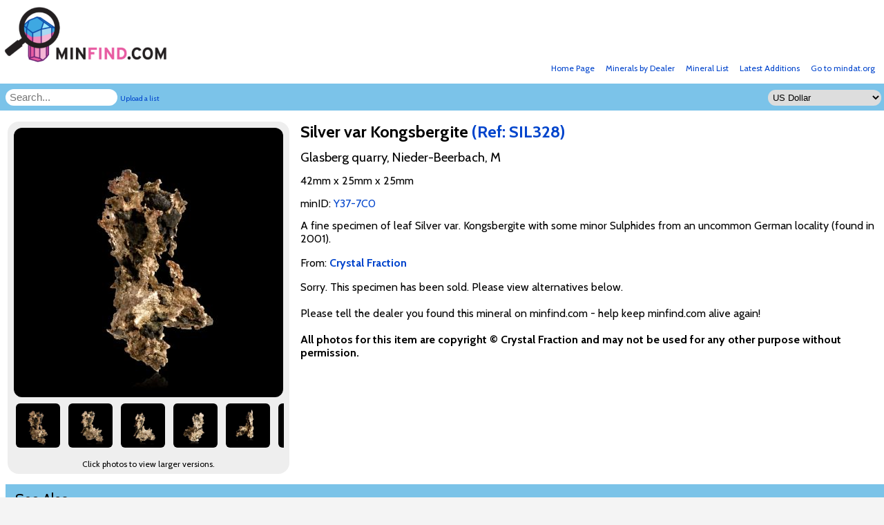

--- FILE ---
content_type: text/html; charset=UTF-8
request_url: https://www.minfind.com/mineral-546591.html
body_size: 4309
content:
<!DOCTYPE HTML PUBLIC "-//W3C//DTD HTML 4.01 Transitional//EN" "http://www.w3.org/TR/html4/loose.dtd">
<html lang="en">
<head>
<title>minfind.com  - Silver var Kongsbergite from Glasberg quarry, Nieder-Beerbach, M</title>
<meta http-equiv="Content-Type" content="text/html; charset=utf-8">
<meta http-equiv="imagetoolbar" content="no">
          <link rel="preconnect" href="https://fonts.gstatic.com">

       <link href="https://fonts.googleapis.com/css2?family=Cabin:ital,wght@0,400;0,500;0,600;0,700;1,400;1,500;1,600;1,700&display=swap" rel="stylesheet">
<style type="text/css" media="screen">@import url(/minfind.css?u=10);</style>
   <link rel="stylesheet" href="/lightbox/css/lightbox.css" type="text/css" media="screen" />

	<script src="/lightbox/js/prototype.js" type="text/javascript"></script>
	<script src="/lightbox/js/scriptaculous.js?load=effects,builder" type="text/javascript"></script>
	<script src="/lightbox/js/lightbox.js" type="text/javascript"></script>
<meta name="viewport" content="width=device-width, initial-scale=1.0,
  minimum-scale=1.0, maximum-scale=1.0">
    </head>
<body>
<script src="mfsearch.js" language="JavaScript" type="text/javascript"></script>
<div id="all">
  
<div id="logobar"><a href="/"><img id='logoimg' src="/images/mflogo.png" width=250 alt="minfind.com"></a>

<ul>
<li><a href="http://www.mindat.org">Go to mindat.org</a></li>
<li><a href="latest.php">Latest Additions</a></li>
    <li><a href="mineral-list.php">Mineral List</a></li>

<li><a href="dealer_list.php">Minerals by Dealer</a></li>
<li><a href="/">Home Page</a></li>
</ul>
</div>
<div id="clearbar"></div>
<div id="searchbar">
<form id="currencyform" method="post" action="#"><select name="cur" id="cur" onchange="currencychange();">
<option value="AUD">Australian Dollar</option><option value="CAD">Canadian Dollar</option><option value="CNY">Chinese Yuan Renminbi</option><option value="EUR">Euro</option><option value="HKD">Hong Kong Dollar</option><option value="JPY">Japanese Yen</option><option value="PLN">Polish z&#x0142;oty</option><option value="CHF">Swiss Franc</option><option value="GBP">UK Pound Sterling</option><option value="USD" selected>US Dollar</option></select>
</form>
<form id="searchform" method="get" action="search.php">
<input type="text" onkeyup="quicksearch()" onchange="quicksearch()" class="inputbox" placeholder='Search...' name="qs" id="qs">
<a id="uploadlist" href="/list.php">Upload a list</a>
</form>
<div class="clearer"></div>
</div>
<div id="maincontent">
<div class='allimages'><div class="largepic"><a href="/mfthumbs/800_600_FFFFFF_1247404001611b932da3a39.png" rel="lightbox[min]" title="Silver var Kongsbergite"><img id="minboxbigimage" src="/mfthumbs/390_390_111111_1247404001611b932da3a39.png" alt="Silver var Kongsbergite"></a></div>

<div class='smallpics'><a href="/mfthumbs/800_600_FFFFFF_998418202611b933012365.png" rel="lightbox[min]" title="Silver var Kongsbergite"><img class="minboximage" src="/mfthumbs/180_180_000000_998418202611b933012365.png" alt="Silver var Kongsbergite"></a>
<a href="/mfthumbs/800_600_FFFFFF_277319899611b93326c816.png" rel="lightbox[min]" title="Silver var Kongsbergite"><img class="minboximage" src="/mfthumbs/180_180_000000_277319899611b93326c816.png" alt="Silver var Kongsbergite"></a>
<a href="/mfthumbs/800_600_FFFFFF_2011832656611b9334c8d8f.png" rel="lightbox[min]" title="Silver var Kongsbergite"><img class="minboximage" src="/mfthumbs/180_180_000000_2011832656611b9334c8d8f.png" alt="Silver var Kongsbergite"></a>
<a href="/mfthumbs/800_600_FFFFFF_964134638611b93373be5e.png" rel="lightbox[min]" title="Silver var Kongsbergite"><img class="minboximage" src="/mfthumbs/180_180_000000_964134638611b93373be5e.png" alt="Silver var Kongsbergite"></a>
<a href="/mfthumbs/800_600_FFFFFF_489252500611b933999478.png" rel="lightbox[min]" title="Silver var Kongsbergite"><img class="minboximage" src="/mfthumbs/180_180_000000_489252500611b933999478.png" alt="Silver var Kongsbergite"></a>
<a href="/mfthumbs/800_600_FFFFFF_156739944611b933bed882.png" rel="lightbox[min]" title="Silver var Kongsbergite"><img class="minboximage" src="/mfthumbs/180_180_000000_156739944611b933bed882.png" alt="Silver var Kongsbergite"></a>
</div><span>Click photos to view larger versions.</span></div><div class="fptext"><h1>Silver var Kongsbergite <span class='h1ref'>(Ref: SIL328)</span></h1><div class='specloc'>Glasberg quarry, Nieder-Beerbach, M</div><div class='specdims'>42mm x 25mm x 25mm</div><div class='minid'>minID: <a href='https://www.mindat.org/Y37-7C0'>Y37-7C0</a> </div>A fine specimen of leaf Silver var. Kongsbergite with some minor Sulphides from an uncommon German locality (found in 2001).<div class="specdealer">From: <a href='/dealer-38.html'><b>Crystal Fraction</b></a></div>Sorry. This specimen has been sold. Please view alternatives below.<br><br>Please tell the dealer you found this mineral on minfind.com - help keep minfind.com alive again!
<br><br><b>All photos for this item are copyright &copy Crystal Fraction and may not be used for any other purpose without permission.</b><br><br>
<div class='clearer'></div><h1 id='seealso'>See Also</h1><div class="minbox">
<dIV class="minboximage">
<a  href="mineral-1083643.html"><img border=0 src="/mfthumbs/180_180_111111_149026964963e499dca4317.jpg" alt=""></a>
</dIV>
<div class="minboxtoptext">
<div class="minboxmin">Native Silver Wire</div>
<div class="minboxloc">Beaverdell Silver Mine, Beaverdell, British Columbia, Canada</div>
</div>
<div class="minboxprice">$650</div>
<div class="minboxsize">23mm x 53mm x 12mm</div>


<div class="minboxdealer">From: <a href="dealer-26.html">GreatCrystals.com</a></div>

</div>
<div class="minbox">
<dIV class="minboximage">
<a  href="mineral-529179.html"><img border=0 src="/mfthumbs/180_180_111111_12259268916119bc0f974a4.jpg" alt=""></a>
</dIV>
<div class="minboxtoptext">
<div class="minboxmin">Native Silver</div>
<div class="minboxloc">Batopilas, Andres del Rio District, Chihuahua, Mexico</div>
</div>
<div class="minboxprice">$750</div>
<div class="minboxsize">50mm x 10mm</div>


<div class="minboxdealer">From: <a href="dealer-10.html">The Arkenstone</a></div>

</div>
<div class="minbox">
<dIV class="minboximage">
<a  href="mineral-551035.html"><img border=0 src="/mfthumbs/180_180_111111_330556831611cf01d8cda3.jpg" alt=""></a>
</dIV>
<div class="minboxtoptext">
<div class="minboxmin">Silver</div>
<div class="minboxloc">Batopilas, Chihuahua, Mexico</div>
</div>
<div class="minboxprice">$750</div>
<div class="minboxsize">70mm x 60mm x 55mm</div>


<div class="minboxdealer">From: <a href="dealer-22.html">Marin Minerals</a></div>

</div>
<div class="minbox">
<dIV class="minboximage">
<a  href="mineral-551718.html"><img border=0 src="/mfthumbs/180_180_111111_1757656610611cf8d67da4c.jpg" alt=""></a>
</dIV>
<div class="minboxtoptext">
<div class="minboxmin">Cuprite with Silver and Copper</div>
<div class="minboxloc">Rubtsovskiy Mine, Altaiskiy Krai, Siberia, Russia</div>
</div>
<div class="minboxprice">$600</div>
<div class="minboxsize">26mm x 25mm x 19mm</div>


<div class="minboxdealer">From: <a href="dealer-22.html">Marin Minerals</a></div>

</div>
<div class="minbox">
<dIV class="minboximage">
<a  href="mineral-617004.html"><img border=0 src="/mfthumbs/180_180_111111_856922442615d80eaa8d07.jpg" alt=""></a>
</dIV>
<div class="minboxtoptext">
<div class="minboxmin">Silver, safflorite BIG, CANADA</div>
<div class="minboxloc">Siscoe Mine, Cobalt District, Ontario, Canada</div>
</div>
<div class="minboxprice">$600</div>
<div class="minboxsize">200mm x 140mm x 45mm</div>


<div class="minboxdealer">From: <a href="dealer-12.html">Spirifer Minerals</a></div>

</div>
<div class="minbox">
<dIV class="minboximage">
<a  href="mineral-631817.html"><img border=0 src="/mfthumbs/180_180_111111_20997678661843454aa823.jpg" alt=""></a>
</dIV>
<div class="minboxtoptext">
<div class="minboxmin">Silver (pseudo Dyscrasite)</div>
<div class="minboxloc">Uranium Mine No. 21, Haje, Pribram, Central Bohemia Region, Bohemia, Czech Republic</div>
</div>
<div class="minboxprice">$550</div>
<div class="minboxsize">31mm x 29mm x 29mm</div>


<div class="minboxdealer">From: <a href="dealer-29.html">Bob Griffis Minerals</a></div>

</div>
<div class="minbox">
<dIV class="minboximage">
<a  href="mineral-1084091.html"><img border=0 src="/mfthumbs/180_180_111111_146954936163e4fd5632351.jpg" alt=""></a>
</dIV>
<div class="minboxtoptext">
<div class="minboxmin">Silver </div>
<div class="minboxloc">Himmelfahrt Fundgrube | Freiberg | Erzgebirge | Saxony | Germany</div>
</div>
<div class="minboxprice">$588 *</div>
<div class="minboxsize">48mm x 38mm x 26mm</div>


<div class="minboxdealer">From: <a href="dealer-52.html">Wendel Minerals</a></div>

</div>
<div class="minbox">
<dIV class="minboximage">
<a  href="mineral-669587.html"><img border=0 src="/mfthumbs/180_180_111111_200132057061e8eb618042f.jpg" alt=""></a>
</dIV>
<div class="minboxtoptext">
<div class="minboxmin">Allargentum and silver pseudo. after dyscrasite</div>
<div class="minboxloc">Bouismas Mine, Bou Azzer, Morocco</div>
</div>
<div class="minboxprice">$480</div>
<div class="minboxsize">80mm x 70mm x 45mm</div>


<div class="minboxdealer">From: <a href="dealer-12.html">Spirifer Minerals</a></div>

</div>
<div class="minbox">
<dIV class="minboximage">
<a  href="mineral-631221.html"><img border=0 src="/mfthumbs/180_180_111111_195818446461841b3cb871f.jpg" alt=""></a>
</dIV>
<div class="minboxtoptext">
<div class="minboxmin">NATIVE SILVER - Australia</div>
<div class="minboxloc"></div>
</div>
<div class="minboxprice">$625</div>
<div class="minboxsize"></div>


<div class="minboxdealer">From: <a href="dealer-51.html">SZ Mineraux</a></div>

</div>
<div class="minbox">
<dIV class="minboximage">
<a  href="mineral-631009.html"><img border=0 src="/mfthumbs/180_180_111111_769389946183f3ed95a91.jpeg" alt=""></a>
</dIV>
<div class="minboxtoptext">
<div class="minboxmin">Spinel Twin Silver</div>
<div class="minboxloc">Elura Mine, Cobar, Robinson County, New South Wales, Australia</div>
</div>
<div class="minboxprice">$900</div>
<div class="minboxsize"></div>


<div class="minboxdealer">From: <a href="dealer-50.html">Arkfeld Minerals</a></div>

</div>
<div class="minbox">
<dIV class="minboximage">
<a  href="mineral-1386532.html"><img border=0 src="/mfthumbs/180_180_111111_1171756674649821f0509a2.jpg" alt=""></a>
</dIV>
<div class="minboxtoptext">
<div class="minboxmin">Silver after Dyscrasite</div>
<div class="minboxloc">Imiter Mine, Morocco</div>
</div>
<div class="minboxprice">$450</div>
<div class="minboxsize">33mm x 30mm x 22mm</div>


<div class="minboxdealer">From: <a href="dealer-22.html">Marin Minerals</a></div>

</div>
<div class="minbox">
<dIV class="minboximage">
<a  href="mineral-1387009.html"><img border=0 src="/mfthumbs/180_180_111111_176075368564982a9c44bfb.jpg" alt=""></a>
</dIV>
<div class="minboxtoptext">
<div class="minboxmin">Silver</div>
<div class="minboxloc">Zacatecas, Mexico</div>
</div>
<div class="minboxprice">$450</div>
<div class="minboxsize">80mm x 60mm x 55mm</div>


<div class="minboxdealer">From: <a href="dealer-22.html">Marin Minerals</a></div>

</div>
<div class="minbox">
<dIV class="minboximage">
<a  href="mineral-1517177.html"><img border=0 src="/mfthumbs/180_180_111111_1446322856657bc0096267c.jpg" alt=""></a>
</dIV>
<div class="minboxtoptext">
<div class="minboxmin">SILVER</div>
<div class="minboxloc">Hongda Mine, Xiaoqinggou Ag-Mn deposit, Lingqiu Co., Datong Prefecture, Shanxi Province, China</div>
</div>
<div class="minboxprice">$940</div>
<div class="minboxsize">65mm x 30mm x 23mm</div>


<div class="minboxdealer">From: <a href="dealer-31.html">Quebul Fine Minerals</a></div>

</div>
<div class="minbox">
<dIV class="minboximage">
<a  href="mineral-551689.html"><img border=0 src="/mfthumbs/180_180_111111_1687146862611cf864d6e81.jpg" alt=""></a>
</dIV>
<div class="minboxtoptext">
<div class="minboxmin">Cuprite with Silver and Copper</div>
<div class="minboxloc">Poteryaevskoe Mine, Rubtsovskoe deposit, Siberia, Russia</div>
</div>
<div class="minboxprice">$400</div>
<div class="minboxsize">32mm x 20mm x 20mm</div>


<div class="minboxdealer">From: <a href="dealer-22.html">Marin Minerals</a></div>

</div>
<div class="minbox">
<dIV class="minboximage">
<a  href="mineral-1555620.html"><img border=0 src="/mfthumbs/180_180_111111_44610260165c5076b499d8.jpg" alt=""></a>
</dIV>
<div class="minboxtoptext">
<div class="minboxmin">SILVER, PLANCHEITE</div>
<div class="minboxloc">Mindouli, Mindouli District, Pool Department, Congo - Brazzaville</div>
</div>
<div class="minboxprice">$390</div>
<div class="minboxsize">23mm x 22mm x 15mm</div>


<div class="minboxdealer">From: <a href="dealer-31.html">Quebul Fine Minerals</a></div>

</div>

</div><div class="clearer"></div>
<div id="tailfooter"><b>* price is an approximate conversion and may not be accurate.</b><br><br>Please note that all information shown on this
site may be subject to change. Information and photos are taken automatically from dealer websites and because of this errors may creep in from time
to time. If there is a difference shown in price, details or availability between this site and the dealer website, you should always assume the dealer
website is correct. Some of these minerals may no longer be available as our indexing of dealer websites is not real-time.
<br><br>If you want to have your mineral website listed on minfind.com, <a href="getlisted.php">click here to find out how</a>.
<br><br>Website copyright &copy; J.Ralph and minfind.com 2009-2026. All photographs and mineral descriptions remain copyright of the mineral dealers. All Rights Reserved.
</div>
</div>



<script>
  (function(i,s,o,g,r,a,m){i['GoogleAnalyticsObject']=r;i[r]=i[r]||function(){
  (i[r].q=i[r].q||[]).push(arguments)},i[r].l=1*new Date();a=s.createElement(o),
  m=s.getElementsByTagName(o)[0];a.async=1;a.src=g;m.parentNode.insertBefore(a,m)
  })(window,document,'script','//www.google-analytics.com/analytics.js','ga');

  ga('create', 'UA-41671786-4', 'minfind.com');
  ga('send', 'pageview');

</script>
</body>
</html>

--- FILE ---
content_type: text/css
request_url: https://www.minfind.com/minfind.css?u=10
body_size: 22811
content:
/* HTML Selectors */

BODY
{
	margin: 0;
	padding:0;
	font-family: "Cabin",Arial, Helvetica, Lucida,Geneva, sans-serif;
	text-align: center;
	background-color: #f4f4f4;
	color: #000;
}

HTML
{

	overflow: -moz-scrollbars-vertical;
}
A, A:visited
{
	color: #04c;
	text-decoration: none;
}

A:hover
{
	color: #00f;
	text-decoration: underline;
}

#admin_container
{
	color: #000;
}


IMG
{
	/* max-width: 100%; */
}
.mfinsta
{
	margin-top: 1em;
	background-color: #fff;
	vertical-align: top;
	margin-bottom: 4em;
	border-radius: 8px;
	padding-top: 16px;
	overflow-x :auto;
	white-space:nowrap;
	margin-left: 8px;
	margin-right: 8px;
	height: 550px;
	overflow-y: hidden;
	border-bottom: 12px solid #fff;

}




.mfinsta DIV
{
	display: inline-block;
	vertical-align: top;
	margin-right: 0.5em;
}


#all
{

	margin: auto;

	background-color: #fff;

	max-width: 1306px;

	padding: 0;

	padding-left: 3px;

	/* background-color: #000; */

	text-align: left;
}

.button
{
	background: #FB8;

	font-size: 10pt;
	border: 1px solid #888;
	margin-top: 3px;
	margin-bottom: 3px;
	text-align: center;


}

.button:hover
{

	background: #ff8;
	color: #000;
	cursor: pointer;
	text-decoration: none;
}


.abutton
{
	background: #FB8;
	color: #000;

	font-size: 10pt;
	border: 1px solid #888;
	margin-top: 3px;
	margin-bottom: 3px;
	text-decoration: none;
	padding-top: 1px;
	padding-bottom: 1px;
	padding-left: 4px;
	padding-right: 4px;
	margin-left: 0px;


}

.strongerline
{
	font-size: 10pt;

}

.abutton:hover
{

	background: #ff8;
	color: #000;

	text-decoration: none;
	cursor: pointer;
}
.minid
{
	padding-bottom: 0.8em;
}


.bbutton
{
	background: #07f;
	color: #fff;

	font-size: 0.95em;
	border: 1px solid #fff;
	margin-top: 10px;
	margin-bottom: 3px;
	font-weight: bold;
	text-decoration: none;
	padding-top: 3px;
	padding-bottom: 3px;
	padding-left: 8px;
	padding-right: 8px;
	margin-left: 0px;


}

.bbutton:hover
{

	background: #8ff;
	color: #000;

	text-decoration: none;
	cursor: pointer;
}

.lbutton
{
	background: #Fc6;
	color: #000;

	font-size: 0.95em;
	border: 1px solid #000;
	margin-top: 10px;
	margin-bottom: 3px;
	font-weight: bold;
	text-decoration: none;
	padding-top: 3px;
	padding-bottom: 3px;
	padding-left: 8px;
	padding-right: 8px;
	margin-left: 0px;


}

.lbutton:hover
{

	background: #ff8;
	color: #000;

	text-decoration: none;
	cursor: pointer;
}




.abuttonlong
{
	display: block;
	background: #FB8;
	color: #000;

	font-size: 0.95em;
	width: 95%;
	border: 1px solid #888;
	margin-top: 3px;
	margin-bottom: 3px;
	text-decoration: none;
	padding-top: 1px;
	padding-bottom: 1px;
	padding-left: 4px;
	padding-right: 4px;
	margin-left: 0px;


}

.abuttonlong:hover
{

	background: #ff8;
	color: #000;

	text-decoration: none;
	cursor: pointer;
}


.buybutton
{
	background: #F70;

	font-weight: bold;
	font-size: 0.95em;
	border: 1px solid #000;
	margin-top: 3px;
	color: #fff;
	padding: 2px;

	margin-bottom: 3px;
}
.buybutton:hover
{
	background: #F75;
	color: #000;
	background: #ff8;

	text-decoration: none;

	cursor: pointer;
}


.reserved
{
	background: #FB8;
	color: #000;

	font-size: 0.95em;
	font-weight: bold;
	border: 0px solid #888;
	margin-top: 3px;
	margin-bottom: 3px;
	text-decoration: none;
	padding-top: 1px;
	padding-bottom: 1px;
	padding-left: 4px;
	padding-right: 4px;
	margin-left: 0px;

}

.h1ref
{
	color: #04c;
}
.updatedealer
{
	white-space:break-spaces;
}


.recentupdateitem
{
	display: inline-block;
	width: 110px;
	height: 180px;
	border: 1px solid #888;
	margin-right: 10px;
	border-radius: 8px;
	padding: 4px;
	text-align: center;
	font-size: 9pt;
	vertical-align:top;
	overflow: hidden;
}

.recentupdateitem A
{
	width: 100%;
	display: inline-block;
	position: relative;
	height: 100%;
	margin-top: 0;

}

.recentupdateitem IMG
{
	width: 100px;
	height: 100px;
	border-radius: 6px;
	border: 1px solid #888;
	display: block;
	margin: auto;
}


.updatedate
{
	color: #000;
	font-weight: bold;
	margin-top: 8px;
	margin-bottom: 8px;
}

.updatenumberbubble
{

	position: absolute;
	right: 0px;
	background-color: #f00;
	color: #fff;
	font-weight: bold;
	padding: 4px;
	border-radius: 35%;
	min-width: 15px;
	margin-top: -3px;


}

#recentupdates
{
	overflow-x: scroll;
	overflow-y: hidden;
	height: 205px;
	width: 100%;
	white-space: nowrap;
}
#maincontent
{
	clear: both;
	margin-top: 8px;

	padding-bottom: 0;
	margin-bottom: 24px;
	font-size: 12pt;
	padding-left:  8px;

}

.dateupdated
{
	margin-top: 1em;
	font-size: 11pt;
	margin-bottom: 1em;
}

.specdealer
{
	margin-top: 1em;
	margin-bottom: 1em;
}


.specdims
{
	margin-bottom: 10pt;
}

.specloc
{
	font-size: 14pt;
	margin-bottom: 10pt;
}

.smallpics
{
	height: 80px;
	width: 400px;
	overflow-x: auto;
	display: flex;
	flex-direction:row;
}
.smallpics A
{
	flex: 0 0 auto;
	margin-left: 12px;

}

.smallpics IMG
{
	width: 64px;
	border-radius: 6px;
}

#maincontent H1
{

	font-size: 18pt;
	margin-bottom: 8pt !important;
	/* padding-left:  8px; */
}

#seealso
{
	background-color: #7BC3E8;
	font-weight: normal;
	font-size: 16pt !important;
	padding: 8px 8px 6px 14px;
	margin-left: -3px;
}

#maincontent H2
{

	font-size: 1.3em;

	width: 100%;
}

.maintext
{
	font-size:0.8em;
}


#logobar {

	margin: 0;

	padding: 0;

	height:108px;

	font-size: 9pt;

	margin-left: -3px;

	text-align: right;

	background-color: #fff;

	vertical-align: bottom;
}
#logobar img
{
	border: 0;
	float: left;
	margin-right: 10px;
}


#logobar UL
{
	display: block;
	margin-top: 88px;
	margin-bottom: 0px;
	list-style: none;
	float: right;

}

#logobar LI
{

	display: block;
	float: right;
	margin-right: 10px;


}

#logobar LI A
{
	display: block;

	text-align: center;
	padding: 3px;

}




#clearbar
{
	clear: both;

}

.searchformctrl
{
	width: 258px;
}


.searchformctrlsmall
{
	width: 120px;
}


#navcontainer
{
	padding: 0;
	margin: 0;
	color: #111;

	font-size:0.75em;
	width: 180px;

}

#navcontainer ul{
	list-style: none;
	margin: 0;
	border-right: 1px solid #888;
	padding: 0;
	font-size: 8pt;
	color:#000;
	line-height: 1.5em;
	text-indent: 0;

	width: 180px;
}



#navcontainer li {
	border-bottom: 1px solid #888;

	background: #f0F2FF;
	color: #000;
	font-weight: normal;
	width: 180px;
	margin: 0px;
	padding: 0px;
}

.nclogo
{
	margin: 0px;
	padding: 0px;
	border: 0px;
}

.nclogo img
{
	margin: 0px;
	padding: 0px;
	width: 180px;
	height: 34px;
	vertical-align: top;

}

#navcontainer li a{
	background: #f0F2FF;
	color:#000;
	display: block;
	border-left: 12px solid #E0E2F4;
	padding-top: 3px;
	padding-bottom: 3px;

	padding-left: 0.8em;
	margin: 0px;
	width: 159px;
	font-weight: normal;
	color: #000;
	text-decoration: none;
}

#navcontainer li form{
	background: #f0F2FF;
	color:#000;
	display: block;
	border-left: 12px solid #E0E2F4;
	padding: 3px;
	width: 162px;
	font-weight: normal;
	color: #000;
	text-decoration: none;
	margin: 0;
}

#navcontainer li select{
	font-size: 0.9em;
	width: 144px;
	margin: 0;
}

#navcontainer li input{
	font-size: 0.9em;
	width: 144px;
	margin: 0;
}

#navcontainer li a:hover{
	border-left: 12px solid #FFC451;
	background-color: #ffffD0;

}

.box {
	padding:0.8em 0.8em 0em 1em;
	border: 1px solid #888888;
	margin: 0;
	width:13.6em;
	color:#000;
	font-size:0.7em;
	background: #E0E2F4;
	line-height:1.3em;
}
#image{
	margin: 0;
	padding: 0;
}


.largepic {

	float: left;
	width: 390px;
	height: 390px;
	padding-left: 9px;
	padding-top: 9px;
	padding-bottom: 9px;
	padding-right: 9px;
	margin: 0px;
	margin-right: 9px;

}

.allimages span
{
	font-size: 9pt;
	display: block;
	text-align: center;
	margin-bottom: 7px;

}

#minboxbigimage
{
	width: 390px;
	border-radius: 12px;
	cursor: pointer;
	margin-right: 6px;

}



.imgfloat{

}

img{
	border:0;
}

.dealerlogo
{
	float: right;
	width: 200px;
	margin-top: -50px;
}


.dealerweb
{

	margin-bottom: 0.5em;
	font-size: 11pt;

}

.dealerweb A
{
	font-weight: bold;
	text-decoration: none;
	color: #04e !important;
}


.clearer
{
	clear: both;
	line-height: 0;
	height: 0;
	visibility: hidden;
}


.minbox2 {


	float: right;
	width: 170px;
	height: 170px;
	padding: 5px;
	margin: 1px 1px 0px 0px;
	font-size: 0.68em;
}

.allimages
{
	background: #eee;
	border-radius: 16px;
	padding: 0px;
	margin: 0px;
	width: 408px;
	float: left;
	margin-right: 16px;
}

#topbar
{
	vertical-align: text-bottom;
	padding-top: 40px;
	text-align: right;
	font-size: 0.8em;
	height: 16px;
}

.dropdown{
	width:5em;
	border: 1px solid #000;
	font-size:0.9em;
}


.rowactive0 TD
{
	background-color: #800d00 !important;
	color: 	#ccc;
}

.rowactive1 TD
{
	background-color: #008500 !important;
}




.inputbox{
	width:150px;
	font-size:11pt;
	background: #ffffff;
	margin: 0px;
	padding: 4px 6px;
	margin-bottom:0.5em;
	border: 0;
	border-radius: 12px;
}

.hiddenPic {display:none;}

.minbox {


	border: 1px solid #888;

	float: left;
	width: 185px;
	height: 360px;
	padding: 8px;
	border-radius: 12px;
	margin: 6px 12px 6px 0px !important;
	box-shadow: #ccc 1px 1px 3px;

}

.minboxb {

	float: left;
	width: 00;
	height: 450px;
	padding-top: 0px;
	padding-right: 8px;
	padding-bottom: 10px;
	/*	margin: 1px 1px 0px 0px;
        cursor: pointer;
    */
}

.price
{
	font-size: 1.1em;
	font-weight: bold;
	color: #cc8800;
	padding-bottom: 12px;
}

.minboxmin
{
	font-size: 11pt;
	font-weight: bold;
	margin-bottom: 0.5em;
}
.minboxloc
{
	font-size: 10pt;
	height: 46px;
	padding-bottom: 5px;
	overflow: hidden;
}

.minboxsize
{
	font-size: 10pt;
	margin-bottom: 4px;
}

.minboxprice
{
	margin-bottom: 8px;
	font-size: 13pt;
	color: #D3478C;
	font-weight: bold;
}

.minboxdealer
{

	font-size: 10pt;
	font-weight: bold;
}

.minboxdealer A,.minboxdealer A:visited
{

	color: #04c;
	text-decoration: none;
}

.minboxdealer A:hover
{
	text-decoration: underline;
}

.registerbuttonform
{

	text-align: center;
	margin-top: 1em;
}

.minboxdesc
{
	font-size: 8pt;
}

.minboxtoptext
{
	height: 92px;
	padding: 0px;
	margin: 0px;
	overflow: hidden;
}

.minboxlink
{
	font-size: 8pt;
}


.minboximage
{
	text-align: center;
	margin-bottom: 1em;
}
.minboximage IMG
{



	/* background-color: #111; */

	width: 180px;

	border: 1px solid  #aaa;

	height: 180px;

	border-radius: 12px;



	cursor: pointer;
}

.cartpricecell
{
	text-align: right;

}



.carttotalcell
{
	text-align: right;
	font-weight: bold;

}
.search{
	width:14.5em;
	font-size:0.9em;
	background:#B3C3C0;
	border: 1px solid #888888;
	color:#2F5C5B;
	font-weight:bold;
	margin-top:0.5em;
	cursor:pointer;
}

.carttable {
	font-size: 0.67em;
	margin-top: 1em;

}

.cartpartnerrow{

	font-weight: bold;
	margin-top: 0.5em;
	font-size: 1.7em;
	color: #8888aa;
	border-bottom: 2px solid #777799;
	padding-left: 0px;
	padding-bottom: 0px;
}

.fwtextbox {
	margin-top: 1px;
	padding: 0px;
	width: 100%;
	border: 1px #f0F2FF solid;
	font-size: 0.83em;
}

.fgtextbox {
	margin-top: 1px;
	padding: 0px;
	width: 100%;
	background: #d5d5d5;
	border: 1px #888888 solid;
	font-size: 1em;
}

#results
{
	clear: both;
}

.fitem
{
	clear: both;
	margin: 0.1em 0 0 0.1em;
}

.prevnext
{
	clear: both;
	text-align: left;
	border: 1px solid #444;
	margin-top: 4px;

}

.prevnext TABLE
{
	width: 100%;
}

.fitemh
{

	padding: 0.3em;
	width: 10em;
	text-align: right;
	font-size: 0.9em;
	margin-top: 3px;
	font-weight: bold;
	float: left;
	/*border:1px solid #000000;*/
}

.fitemc
{
	padding: 0.3em;
	font-size: 0.9em;

	float: left;
}


.oitem
{
	clear: both;
	margin: 0.4em 0 0 2em;
}

.oitemh
{

	padding: 0.3em;
	width: 18em;
	text-align: right;
	font-size: 0.9em;
	font-weight: bold;
	float: left;
}

.oitemc
{
	padding: 0.3em;
	font-size: 0.9em;

	float: left;
}


.paging
{
	clear: both;
	text-align: center;
	max-width: 600px;
	margin: auto;
}


.formprev
{
	padding: 9px;
	text-align: right;
	font-size: 0.9em;
	font-weight: bold;
	float: left;
}

.formpage
{ padding: 9px;

	font-size: 0.9em;
	font-weight: bold;
	text-align: center;
	display: inline-block;
}
.formnext
{ padding: 9px;
	text-align: left;
	font-size: 0.9em;
	font-weight: bold;
	float: right;
}




.cstyle
{
	width: 35em;

}

.formerror
{
	font-size: 0.7em;
	color: red;
}

.redtext
{
	color: red;
}

.rstyle
{
	width: 25em;

}

.mineralletter
{
	clear: both;
	font-size: 1.2em;
	font-weight: bold;
	color: #aaaacc;
	margin-top: 1em;
	padding-top: 1em;
}

.mineralname
{
	text-decoration: none;
	font-size: 0.8em;
	margin-left: 0.4em;
	float: left;
	width: 17em;
}

.mineralname A
{
	text-decoration: none;
	color:#2B847F;
}
.mineralname A:hover
{
	text-decoration: underline;
}

.minrow
{

	clear: both;
	border-top: 1px solid #888;
	padding-top: 0.15em;
	font-size: 0.8em;
}

.minrowpic
{
	display: block;
	float: left;
	padding: 0.2em;

}

.minrowtext
{
	display: block;
	padding-left: 1em;

}

.minrowdims
{
	font-size: 0.80em;
}

.minrowcollection
{
	font-size: 0.85em;
	font-weight: bold;
	padding-bottom: 0.4em;
}

.minrowprice
{
	font-weight: bold;
	color: #c44;
}

.minrowprice A
{
	text-decoration: none;
	color:#2B847F;
}
.minrowprice A:hover
{
	text-decoration: underline;
}


.minrowname
{
	font-size: 0.95em;
	font-weight: bold;
	padding-bottom: 0.3em;
}

.minrowloc
{
	font-size: 0.84em;
	color: #444;
}

.maintext {
	margin-top: 0.2em;
	margin-bottom: 1em;
	padding: 0px;
	width: 100%;
	font-size: 0.9em;


}

#maintext2{
	margin-top: 0.2em;
	margin-bottom: 1em;
	font-size: 0.9em;
	padding-bottom: 5px;
	width:213px;
	float:right;
	margin-right:5px;
}

.maintext2A{
	font-size: 1.3em;

	margin-bottom: 5px;
	color: #282C30;

}
.maintext A
{
	text-decoration: none;
	font-weight: bold;
	color:#2B847F;
}
.maintext A:hover
{
	text-decoration: underline;
}

.mpref
{
	font-weight: bold;

	margin-bottom: 1em;
}

.dealer
{
	font-size: 0.9em;
}

.buynow A
{
	background-color: #ff0;
	text-decoration: none;
	border: 1px solid #000;


}


#tailfooter
{

	/* max-width: 974px; */

	padding: 8px;

	font-size: 9pt;

	border-radius: 8px;

	text-align: left;

	/* background-color: #7bc3e9; */

	margin-top: 4px;

	margin-bottom: 4px;

	/* color: #fff; */

	/* background-color: #111; */
}

.tabstrip
{
	clear: both;
}



.catbanner
{
	margin-bottom: 3px;
}

.countrylist
{
	font-size: 1.1em;
	list-style: none;
	width: 500px;

}

.countrylist A
{	display: block;
	text-decoration: none;
	font-weight: bold;
	width: 300px;
	color: #8888aa;
	padding-top: 8px;
	border-bottom: 2px solid #777799;
}



.countryitem A
{
	width: 530px;
	border-bottom: none;
	font-size: 0.7em;
	font-weight: normal;
	padding-top: 3px;
	padding-bottom: 3px;
	margin-left: 0.4em;
	color: #2B645F;
}
.countryitem A:hover
{
	text-decoration: underline;
}

.logintitle
{

	width: 120px;
	float: left;
	margin-left: 10px;
	margin-right: 6px;
	margin-top: 17px;
	font-weight: bold;
	text-align: right;
}

.loginitem
{
	width: 620px;
	float: left;
	margin-top: 15px;
}

.loginedit
{
	width: 280px;
}

.nicetable
{
	border-collapse: collapse;
	border: 1px solid #000;
	width: 100%;
}

.nicetable th
{
	font-size: 0.7em;
	background-color: #ccc;
	color: #fff;
	margin: 0px;
	padding: 3px;
	text-align: left;
}

.nicetable td
{
	font-size: 0.7em;
	margin: 0px;
	padding: 3px;
}


.nicetable2
{
	margin: auto;

	border-collapse: collapse;
	border-top: 1px solid #ccc;
	border-left: 1px solid #ccc;

}

.nicetable2 th
{
	font-size: 0.7em;
	background-color: #333;
	color: #fff;
	margin: 0px;
	padding: 5px;
	text-align: left;
	border-right: 1px solid #ccc;
	border-bottom: 1px solid #ccc;
}

.nicetable2 td
{
	font-size: 0.7em;
	margin: 0px;
	padding: 5px;
	text-align: left;
	background-color: #555;
	border-right: 1px solid #ccc;
	border-bottom: 1px solid #ccc;
	color: #fff;
}

.nicetable2 td a
{

	color: #ffc;
}
.instaadmin
{
	margin: auto;
	margin-top: 2em;
	height: 600px;
	width: 540px;
	border: 1px solid #ccc;
}

.nicerow
{
	background-color: #f8f8f8;

}

.nicerowover
{
	background-color: #ff6;
	cursor: pointer;
}

.nicelabel
{
	font-weight: bold;
	background-color: #f8f8f8;
	text-align: right;
	width: 35%;
}


#photobox
{
	height: 350px;
	width: 350px;

	position: relative;

	float:right;
	margin-bottom:2px;
	margin-left:5px;
	margin-right: 0px;
	padding: 0px;
	border: 1px solid #fff;
}

#photobox IMG
{
	display: none;
	position: absolute;
	top: 0;
	left: 0;
	border: 0;

}

.fpbox
{
	font-size: 10pt;
	margin-top: 4px;
	margin-right: 2px;
	padding: 0px;
	height: 410px;
}

.fpbox H1
{
	font-size: 2em;
	border-bottom: 1px solid #ddd;
	width: 794px;
}

#newsbox
{

	padding: 0px;
	margin-bottom: 3px;
	clear: both;
	width: 794px;
	border: 1px solid #000;
}


#newsbox h1
{
	color: black;
	border-bottom: 1px solid #ddd;
	vertical-align: baseline;
	background: #EDF1FF;
	width: 789px;
	padding-left: 5px;
	padding-top: 2px;
	padding-bottom: 2px;
	margin: 0px;
	font-size: 1.4em;

}

#newsbox ul
{
	padding: 0px;
	margin: 0px;
}

#newsbox li
{
	list-style-type: none;
	width: 788px;
}
#newsbox li a
{

	padding: 4px;
	margin: 0px;
	margin-bottom: 0px;
	text-decoration: none;
	display: block;
	width: 786px;
	height: 40px;
	color: #000;
	vertical-align: middle;
	border-top: 1px solid #aadddd;

}

#newsbox li a:hover
{
	background-color: #ffffD0;
	text-decoration: none;

}

#newsbox li a b
{
	display: block;
	width: 786px;
}


.thumbbox
{

	display: block;
	float: right;
	width: 400px;
	height: 196px;
	margin: 0px;
	padding: 0px;
	padding-top: 8px;
	overflow-y: auto;
}


#waitpic
{

	text-align: center;
	position: relative;
	background-color: #c44;
	border: 1px solid black;
	font-size: 12pt;
	color: white;
	width: 350px;
	z-index: 100;
	left: 10px;
	top: 42px;

}

.allimagestext
{
	width: 796px;
	border-left: 1px solid #808080;
	border-right: 1px solid #808080;
	border-bottom: 1px solid #808080;
}
.allimagestext SPAN
{
	display: block;
	text-align: center;
	width: 392px;
	float: left;
	color: #444;
	font-size: 8pt;
}


#topbanners img
{
	max-width: 49%;
}


.neatlist
{

}

.neatlist li
{
	list-style-type: none;
	padding: 4px;
}

.neatlist li a
{
	font-weight: bold;
	color: #008;
	text-decoration: none;
}

.neatlist li a:hover
{
	text-decoration: underline;
}

.pagerprev
{
	display: block;
	width: 25%;
	padding-left: 25%;
	text-align: left;
	font-weight: bold;
}
.pagernext
{
	float: right;
	display: block;
	width: 25%;
	padding-right: 25%;
	text-align: right;
	font-weight: bold;

}

.minibanner
{
	margin-top: 2px;
}

.contacttable
{
	padding-top: 10px;
	margin: auto;
}



.richeditor
{

}

.special
{
	display: none;
}

.commentsarea
{
	width: 550px;
	height: 80px;
}

#currencyform
{
	width: 400px;
	display: block;
	float: right;
	text-align: right;
	margin-top: 1px;
}

#cur
{
	color: #000;
	padding: 3px;
	border-radius: 12pt;


	bordeR: 0;
}

#searchform
{
	width: 400px;
	display: block;
	float: left;
}


#searchbar
{
	/*	border-bottom: 2px solid #44a9e0;
        border-top: 2px solid #44a9e0;
    */	background-color: #7bc3e9;
	margin-top: 12px;
	padding-top: 8px;
	padding-left: 8px;
	padding-right: 4px;
	margin-left: -3px;
}

#minchange
{
	font-size: 12px;
	width: 150px;
	color: #000;
	padding: 2px;
	background-color: #cde;
	bordeR: 0;
	margin-right: 4px;
}

#countrychange
{
	font-size: 12px;
	width: 150px;
	color: #000;
	padding: 2px;
	background-color: #cde;
	bordeR: 0;
	margin-right: 4px;
}

#dealerchange
{
	font-size: 12px;
	width: 150px;
	color: #000;
	padding: 2px;
	background-color: #cde;
	bordeR: 0;
	margin-right: 4px;
}

#pricechange
{
	font-size: 12px;
	width: 150px;
	color: #000;
	padding: 2px;
	background-color: #cde;
	bordeR: 0;

}

#orderby
{
	width: 110px;
	font-size: 12px;
	color: #000;
	padding: 2px;
	background-color: #cde;
	bordeR: 0;
}

#filters
{
	clear: both;
	padding: 8px 5px;
	margin-top: 1px;

	height: 18px;
	background-color: #7bc3e9;

}

.fright
{
	float: right;
}



A.filterreset
{

	text-decoration: none;
	font-size: 12px;
	font-weight: bold;


}

A.filterreset:hover
{
	text-decoration: underline;
	color: #fff;

}


#updates
{
	max-width: 400px;
	height: 200px;
	float: right;
	padding: 8px;
	font-size: 11pt;
	border-radius-radius: 8px;
	background-color:  #cde;
}

#updates H2
{
	font-size: 12pt;
	margin: 0px;
	margin-bottom: 5px;
	padding-bottom: 1px;
}

#uploadlist
{
	font-size: 8pt;

}


@media screen and (max-width: 678px)
{
	#uploadlist
	{
		display: none;
	}

	#currencyform
	{

		display: block;
		float: right;
		text-align: right;
		width: auto;
	}







	#searchform
	{
		display: block;
		float: right;
		clear: both;
		width: auto;
		margin-top: 0.5em;
		margin-bottom: 0.5em;
	}

	#logobar UL
	{
		margin-top: 0;
	}

	#updates
	{
		max-width: 100%;
		float: none;
		margin-bottom: 1em;
	}

	#logoimg
	{
		margin-left: 12px;
	}
}
.minbox
{
	margin-right: 5px;
}

.minboximage
{

}



@media screen and (max-width: 678px)
{

	.minbox
	{
		width: 146px;
	}



	.minbox IMG
	{
		width: 140px;
		height: 140px;
	}


	#filters
	{
		height:auto;
	}


	#minchange
	{
		display: inline-block;
		margin: 4px;
	}

	.fright
	{
		float: none;
		margin: 4px;
		margin-top: 12px;
	}

}


--- FILE ---
content_type: application/javascript
request_url: https://www.minfind.com/mfsearch.js
body_size: 5672
content:
/* (C) J.Ralph 2005-2010 */

var xmlhttp=false;




function getxmlhttp()
{
	var _xmlhttp=false;

	try 
	{
  		_xmlhttp = new ActiveXObject("Msxml2.XMLHTTP");
 	} catch (e) 
 	{
  		try 
  		{
   		_xmlhttp = new ActiveXObject("Microsoft.XMLHTTP");
  		} catch (E) 
  		{
   		_xmlhttp = false;
  		}
 	}
	if(!_xmlhttp && typeof XMLHttpRequest!='undefined') 
	{
  		_xmlhttp = new XMLHttpRequest();
	}
	return _xmlhttp;
}

function resetfilters()
{
	var minchange;
  
  if(minchange = document.getElementById('minchange'))
  {
  	minchange.value=0;
  }
 
 	var countrychange;

  if(countrychange = document.getElementById('countrychange'))
  {
  	countrychange.value='';
  }
 
 	var dealerchange;
  if(dealerchange = document.getElementById('dealerchange'))
  {
  	dealerchange.value=0;
  }
  
   
 	var pricechange;
  if(pricechange = document.getElementById('pricechange'))
  {
  	pricechange.value=0;
  }
  
  
  quicksearch();
}

function currencychange()
{
	var value = document.getElementById('qs').value;
	if(value.length>2)
	{
		quicksearch(document.getElementById('cur').value);
	} else
	{
	
		document.forms['currencyform'].submit();
	}
}

function quicksearch(curr)
{
	var value = document.getElementById('qs').value;
 
  var orderby;
  var ob=0;
  if(orderby = document.getElementById('orderby'))
  {
  	ob = orderby.value;
  }
  
  var minchange;
  var mf=0;
  if(minchange = document.getElementById('minchange'))
  {
  	mf = minchange.value;
  }
 
 	var countrychange;
  var cf='';
  if(countrychange = document.getElementById('countrychange'))
  {
  	cf = countrychange.value;
  }
 
 	var dealerchange;
  var df=0
  if(dealerchange = document.getElementById('dealerchange'))
  {
  	df = dealerchange.value;
  }
 
 	var pricechange;
  var pf=0
  if(pricechange = document.getElementById('pricechange'))
  {
  	pf = pricechange.value;
  }
 
 
  if(xmlhttp && xmlhttp.readyState!=0)
  {
    xmlhttp.abort()
  }
  xmlhttp=getxmlhttp();
  
  if(xmlhttp)
  {
  	if(value.length>2)
  	{
		let wid = document.getElementById('maincontent').clientWidth;
  		var newurl = "searchresults.php?qs="+value+'&orderby='+ob+'&cw='+wid+'&minchange='+mf+'&countrychange='+escape(cf)+"&dealerchange="+df+"&pricechange="+escape(pf);
  		
  		if(curr) newurl+='&cur='+curr;
  		
  	//	alert(newurl);
  		
  		xmlhttp.open("GET",newurl,true);
  		xmlhttp.onreadystatechange=function() 
  		{
  	    if(xmlhttp.readyState==4) 
      	{	
      		if(xmlhttp.responseText)
      		{	 
        			document.getElementById('maincontent').innerHTML= xmlhttp.responseText;		
  				} 
      	}	
  		}
			xmlhttp.send(null);
		} else
		{
			document.getElementById('maincontent').innerHTML= "<h1>Searching...</h1>Keep typing, we're searching our database of mineral specimens as you type.<br><br><br>";	
		}
	}
}

function frontpage()
{
	if(xmlhttp && xmlhttp.readyState!=0)
	{
		xmlhttp.abort()
	}
	xmlhttp=getxmlhttp();
	let wid = document.getElementById('maincontent').clientWidth;
	var newurl = "searchresults.php?hp=1&cw="+wid;


	xmlhttp.open("GET",newurl,true);
	xmlhttp.onreadystatechange=function()
	{
		if(xmlhttp.readyState==4)
		{
			if(xmlhttp.responseText)
			{
				document.getElementById('homepagebox').innerHTML= xmlhttp.responseText;
			}
		}
	}
	xmlhttp.send(null);
}


function ajaxsubmit(formname)
{

	var formid = document.forms[formname];
	var param = "searchresults.php?ajax=1";
	for(var i=0;i<formid.elements.length;i++)
	{
		var obj = formid.elements[i];

		param+="&"+obj.name+"="+obj.value;
			
	}
	
	if(xmlhttp && xmlhttp.readyState!=0)
  {
    xmlhttp.abort()
  }
  xmlhttp=getxmlhttp();
  
  if(xmlhttp)
  {
		xmlhttp.open("GET",param,true);
  	xmlhttp.onreadystatechange=function() 
  	{
  		if(xmlhttp.readyState==4) 
     	{	
      	if(xmlhttp.responseText)
      	{	 
					document.getElementById('results').innerHTML= xmlhttp.responseText;		
  			} 
      }	
  	}
		
		xmlhttp.send(null);
	}
}

function setimgloaded(img)
{
	imgscomplete=1;
}

	
function xin() 
{
	imgs = d.getElementById("photobox").getElementsByTagName("img");
	lnks = d.getElementById("photobox").getElementsByTagName("a");
	imgs[1].xOpacity = 0;
	imgs[0].style.display = "block";
	imgs[0].xOpacity = .99;
	setTimeout(xf,4000);
}

function xf() 
{
	if((!ci(imgs[0]))||(!ci(imgs[1]))||(imgscomplete==0)) 
	{
		setTimeout(xf,50);
		return;
	}

	cOpacity = imgs[current].xOpacity;
	nIndex = 1 - current;
	nOpacity = imgs[nIndex].xOpacity;
	
	cOpacity-=.05; 
	nOpacity+=.05;
	
	imgs[nIndex].style.display = "block";
	imgs[current].xOpacity = cOpacity;
	imgs[nIndex].xOpacity = nOpacity;
	
	so(imgs[current]); 
	so(imgs[nIndex]);
	
	if(cOpacity<=0) 
	{		
		imgs[current].style.display = "none";
		imgscomplete = 0;
		imgs[current].src = files[nextimg];
		lnks[current].href= urls[nextimg];
	
		nextimg++;
		if(nextimg>=files.length) nextimg=0;
		current = nIndex;
		setTimeout(xf,4000);
	} else setTimeout(xf,50);

	function so(obj) 
	{
		if(obj.xOpacity>.99) 
		{
			obj.xOpacity=.99; 
			return;
		}
		obj.style.opacity = obj.xOpacity;
		obj.style.filter = "alpha(opacity=" + (obj.xOpacity*100) + ")";
	}
	
	function ci(img)
	{
    if (!img.complete) return false;
    if (typeof img.naturalWidth != "undefined" && img.naturalWidth == 0) return false;
    return true;
	}
}

function getElementLeft(elem) 
{

	
		xPos = elem.offsetLeft;
		tempEl = elem.offsetParent;
  		while (tempEl != null) 
  		{
  			xPos += tempEl.offsetLeft;
	  		tempEl = tempEl.offsetParent;
  		}
		return xPos;
}


function getElementTop(elem) 
{
	yPos = elem.offsetTop;
	tempEl = elem.offsetParent;
	while (tempEl != null) 
	{
  		yPos += tempEl.offsetTop;
	 		tempEl = tempEl.offsetParent;
  }
	return yPos;
}